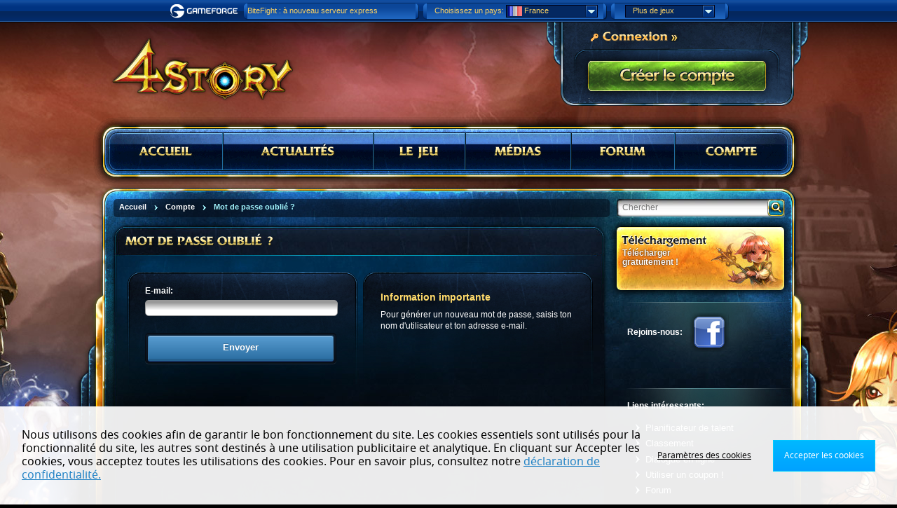

--- FILE ---
content_type: text/html; charset=utf-8
request_url: https://fr.4story.gameforge.com/user/lostpassword
body_size: 17236
content:
<!DOCTYPE html PUBLIC "-//W3C//DTD XHTML 1.0 Strict//EN"
   "http://www.w3.org/TR/xhtml1/DTD/xhtml1-strict.dtd">
<html xmlns="http://www.w3.org/1999/xhtml" xmlns:fb="http://www.facebook.com/2008/fbml">
    <head>
        <script
    type="text/javascript"
    id="pixelzirkus"
    src="https://pixelzirkus.gameforge.com/static/js/pz.js"
    data-cookieconsent="ignore"
    data-default-product="4story"
    data-default-language="fr"
    data-default-server-id="1">
</script>        <script
    type="application/javascript"
    src="https://consent.gameforge.com/cookiebanner.js"
    id="cookiebanner"
    data-blocking-mode="none"
    data-env="live"
    data-project-id="a62fcc7f-9eea-4dc3-9a2c-526e948db9e3"
    data-consent-cookie-domain="gameforge.com"
    data-locale="fr-FR">
</script>        <!-- Google Tag Manager dataLayer -->
<script type="text/javascript" data-cookieconsent="ignore">
    window.dataLayer = window.dataLayer || [];
    dataLayer.push({
        'pageCountry': 'FR',
        'pageLanguage': 'fr',
        'gameName': '4story',
        'pageArea': 'landing page',
        'pagePlacement': 'browser',
        'gfsID': '',
        'KID': '',
        'pageEnvironment': 'live',
        'mhash': '',
        'visitorLoginState': 'false',
    });
</script>

<!-- Google Optimize Hide Snippet (Anti Flicker) -->
<style>.async-hide { opacity: 0 !important}</style>
<script data-cookieconsent="ignore">
    (function(a,s,y,n,c,h,i,d,e){s.className+=' '+y; h.end=i=function(){s.className=s.className.replace(RegExp(' ?'+y),'')}; (a[n]=a[n]||[]).hide=h;setTimeout(function(){i();h.end=null},c);})(window,document.documentElement,'async-hide','dataLayer',2000,{'GTM-THNP3BQ':true});
</script>

<!-- Google Tag Manager -->
<script data-cookieconsent="ignore">
    (function(w,d,s,l,i){w[l]=w[l]||[];w[l].push({'gtm.start': new Date().getTime(),event:'gtm.js'});var f=d.getElementsByTagName(s)[0],j=d.createElement(s),dl=l!='dataLayer'?'&l='+l:'';j.async=true;j.src='https://www.googletagmanager.com/gtm.js?id='+i+dl;f.parentNode.insertBefore(j,f); })(window,document,'script','dataLayer','GTM-THNP3BQ');
</script>        <meta http-equiv="X-UA-Compatible" content="IE=edge,chrome=1" />
        <meta http-equiv="Content-Type" content="text/html;charset=utf-8" />

        <title>Compte | 4Story</title>

        <meta name="Author" content="Gameforge 4D GmbH" />
        <meta name="keywords" content="MMOG,Gameforge,Hero,Game,4Story" />
        <meta name="DC.title" content="4Story - Three Kingsdoms &amp; One Hero" />
        <meta name="DC.publisher" content="Gameforge 4D" />

        <meta name="content-type" content="text/html; charset=utf-8"/>
	<meta name="robots" content="all"/>
	<meta name="title" content="Compte"/>
	<meta name="description" content=""/>
	<meta name="keywords" content=""/>
	<meta name="language" content="fr"/>
        <link rel="alternate" type="application/rss+xml" title="Flux RSS de 4Story" href="https://fr.4story.gameforge.com:443/news/rss" />
        <link rel="shortcut icon" type="image/x-icon" href="/favicon.ico" />

        <link rel="stylesheet" type="text/css" href="//gf1.geo.gfsrv.net/cdn68/1d3e028fae846350689504377298d3.css" media="all"/>
<link rel="stylesheet" type="text/css" href="//gf1.geo.gfsrv.net/cdn07/df457a67c2e20390a1b4161a664a6a.css" media="all"/>
<link rel="stylesheet" type="text/css" href="//gf2.geo.gfsrv.net/cdndd/d34372b64312a7a6c8554ac2c068d5.css" media="all"/>
<link rel="stylesheet" type="text/css" href="//gf2.geo.gfsrv.net/cdnd8/bf6b74bcdfd295d3d0ec248d1af765.css" media="screen"/>
<link rel="stylesheet" type="text/css" href="//gf1.geo.gfsrv.net/cdn67/b2c37acf5efe3871561c31bbaf671a.css" media="screen"/>
<!--[if IE 6]><link rel="stylesheet" type="text/css" href="//gf2.geo.gfsrv.net/cdn71/30b86360bd382c8df28d41bcf5a366.css" media="screen"/><![endif]-->
<!--[if IE 7]><link rel="stylesheet" type="text/css" href="//gf2.geo.gfsrv.net/cdnad/194109a3d593919f7f9545ead99bcc.css" media="screen"/><![endif]-->
<!--[if IE 8]><link rel="stylesheet" type="text/css" href="//gf2.geo.gfsrv.net/cdn4d/8123e39f0e1acbecf07b86754a7048.css" media="screen"/><![endif]-->
        <!--[if IE]>
            <style type="text/css" media="all" />
                .ie_rounded { behavior: url(//gf2.geo.gfsrv.net/cdna2/19e20e2678b66b24b9067a2e228a8d.htc); -pie-poll:false; }
            </style>
        <![endif]-->

        
        <script type="text/javascript" data-cookieconsent="ignore" src="//gf1.geo.gfsrv.net/cdn35/76a6e73c9dccdbbc4a2cf8ff544ad7.js" ></script>
<script type="text/javascript" data-cookieconsent="ignore" src="//gf1.geo.gfsrv.net/cdnf9/98e0c98b2eb60fa20b8ff168d7e117.js" ></script>
<script type="text/javascript" data-cookieconsent="ignore" src="//gf3.geo.gfsrv.net/cdn8b/c36a08c46719377528d962966ce37c.js" ></script>
<!--[if lt IE 9]><script type="text/javascript" data-cookieconsent="ignore" src="//gf3.geo.gfsrv.net/cdne5/0a887f4c3c7b3831386e52fbd347a9.js" ></script><![endif]-->
<script type="text/javascript" data-cookieconsent="ignore" src="//gf1.geo.gfsrv.net/cdn60/4f777b0837d2d7b94c2080575dd890.js" ></script>
<script type="text/javascript" data-cookieconsent="ignore" src="//gf1.geo.gfsrv.net/cdn34/372e2c11c72bb6d3b85388420c5388.js" ></script>
<script type="text/javascript" data-cookieconsent="ignore" src="//gf2.geo.gfsrv.net/cdn45/58baefe235d0039dde576dd4b64bcb.js" ></script>
<script type="text/javascript" data-cookieconsent="ignore" src="//gf2.geo.gfsrv.net/cdnd7/36a776d5568b5d217abf44fb5eacdd.js" ></script>
<script type="text/javascript" data-cookieconsent="ignore" src="//gf1.geo.gfsrv.net/cdn04/d3272ecd61bdb56349e102990e2c70.js" ></script>
<script type="text/javascript" data-cookieconsent="ignore" src="//gf3.geo.gfsrv.net/cdn56/6b5c67dac67cfc0f3a4b028cd5951a.js" ></script>
<script type="text/javascript" data-cookieconsent="ignore" src="//gf1.geo.gfsrv.net/cdn09/78a66946376cadcb7b7fd5d8c2f465.js" ></script>
<script type="text/javascript" data-cookieconsent="ignore" src="//gf1.geo.gfsrv.net/cdn01/71aba225db176384fd8dd2375f253a.js" ></script>
<script type="text/javascript" data-cookieconsent="ignore" src="//gf1.geo.gfsrv.net/cdnc4/dff68594e0fdb05b48aac9a90c0a19.js" ></script>
<script type="text/javascript" data-cookieconsent="ignore" src="//gf1.geo.gfsrv.net/cdn9d/bc70c1816d9855e959eabbd897eec9.js" ></script>
<script type="text/javascript" data-cookieconsent="ignore" src="//gf2.geo.gfsrv.net/cdna2/6f852c42ac399658d6b7750721a817.js" ></script>
<script type="text/javascript" data-cookieconsent="ignore" src="//gf1.geo.gfsrv.net/cdnf1/643f5fbf5f6697de4b409f5a4a3497.js" ></script>

        <!-- set the base_path last so we can (hopefully) avoid CSS errors -->
                <base href="https://fr.4story.gameforge.com:443/" />
        
        <noscript>
            <style type="text/css">
                /* no js - show text hidden for cufon */
                #nav_main a, h1, h2, h3, .cBoxBody ul, #account_handle *, .mediaBox span, .channel, .pageButton { visibility: visible; }
            </style>
        </noscript>
    </head>

    <body class="home" style="background-color: #000000">
        <!-- Google Tag Manager (noscript) -->
<noscript><iframe
    src="https://www.googletagmanager.com/ns.html?id=GTM-THNP3BQ" height="0" width="0"
    style="display:none;visibility:hidden">
</iframe></noscript>        <div id="outerShell" >
            <div id="innerShell">
                <div id="nav_main"><ul class="nav"><li class='first'><a class='' href='http://fr.4story.gameforge.com/main''>ACCUEIL</a></li><li class=''><a class='' href='http://fr.4story.gameforge.com/news/archive''>ACTUALITÉS</a></li><li class=''><a class='' href='http://fr.4story.gameforge.com/game/guide/28''>LE JEU</a><ul><li><a href='http://fr.4story.gameforge.com/game/guide/28'  class=''>Accueil</a></li><li><a href='http://fr.4story.gameforge.com/game/play'  class='navHighlight'>Jouer maintenant !</a></li><li><a href='http://fr.4story.gameforge.com/search'  class='navHighlight'>Banque de données</a></li><li><a href='http://fr.4story.gameforge.com/game/guide/3'  class=''>Fonctionnalités</a></li><li><a href='http://fr.4story.gameforge.com/game/guide/20'  class=''>Bases</a></li><li><a href='http://fr.4story.gameforge.com/game/guide/26'  class=''>Jeu avancé</a></li><li><a href='http://fr.4story.gameforge.com/ranking/browse'  class=''>Classement</a></li><li><a href='http://fr.4story.gameforge.com/skills/planner'  class=''>Planificateur de talent</a></li><li><a href='http://fr.4story.gameforge.com/game/guide/55'  class=''>Règles</a></li></ul></li><li class=''><a class='' href='http://fr.4story.gameforge.com/media/start''>MÉDIAS</a><ul><li><a href='http://fr.4story.gameforge.com/media/browse/screenshots'  class=''>Captures d'écran</a></li><li><a href='http://fr.4story.gameforge.com/media/videos'  class=''>Videos</a></li><li><a href='http://fr.4story.gameforge.com/media/browse/wallpapers'  class=''>Fonds d'écran</a></li><li><a href='http://fr.4story.gameforge.com/media/browse/artwork'  class=''>Artwork</a></li></ul></li><li class=''><a class='' href='https://forum.4story.gameforge.com/forum/' target='_blank''>FORUM</a></li><li class='last'><a class='' href='http://fr.4story.gameforge.com/account/index''>COMPTE</a><ul><li><a href='https://4story.support.gameforge.com/fr' target="_blank" class=''>Assistance</a></li><li><a href='https://billing.gameforge.com/' target="_blank" class=''>Mode de paiement</a></li><li><a href='http://fr.4story.gameforge.com/account/purchase_currency/load'  class=''>Recharger des Pierres de lune</a></li><li><a href='http://fr.4story.gameforge.com/account/purchase_currency/load/'  class=''>Utiliser un coupon</a></li></ul></li></ul>
            <a href='https://fr.4story.gameforge.com:443/' class='homelink country_fr'>
            <span class='hlA'>4Story</span>
            <span class='hlB'>Accueil</span></a></div>
                <div id="content" class="clerasil mainAreaLeft">

                    <div class="contentLeft"></div>
                    <div class="contentRight"></div>

                    <div class="pageregionBefore">
                                            <form action="https://fr.4story.gameforge.com:443/search/find/user" method="get" id="search">
						<div><input type="submit" class="searchButton" value="Chercher" /><input type="text" name="query" value="" class="searchTerm" data-placeholder="Chercher" /></div>
					</form>                                                                        					<div id="nav_path" class="ie_rounded">
                        <ul class="nav">
                                                                            <li><a href="https://fr.4story.gameforge.com:443/"><span>Accueil</span></a></li>
                                                    <li><a href="https://fr.4story.gameforge.com:443/account/index"><span>Compte</span></a></li>
                                                <li class='current'><a href='https://fr.4story.gameforge.com:443/user/lostpassword'><span>Mot de passe oublié ?</span></a></li>                        </ul>
					</div>
                    </div>

                    <div id="content_main">
    <div class="contentBox contentBoxPlain ie_rounded">
        <div class="cBoxTitle ie_rounded"><h1>MOT DE PASSE OUBLIÉ ?</h1></div>
        <div class="cBoxBody ie_rounded">
            <div class="cBoxInner ie_rounded">
<!-- sub-layout: start -->
<div class="login inlineBox">
    <div class="ibInner">
    <form id="lostpwForm" class="validate_inline" action="https://fr.4story.gameforge.com:443/user/lostpassword" method="post" enctype="multipart/form-data" accept-charset="utf-8">
        <fieldset>
            <label for="email">E-mail:</label>
            <input type="text" name="email" id="email" class="ie_rounded required email"  value=""/>

            <div><input type="submit" class="submit" value="Envoyer" /></div>
        </fieldset>
    </form>
    </div>
</div>
    
<div class="login inlineBox ibLastInRow"> 
    <div class="ibInner">
        <h3>Information importante</h3>
        <p>Pour générer un nouveau mot de passe, saisis ton nom d'utilisateur et ton adresse e-mail.</p>
    </div>
</div><!-- sub-layout: end -->
            </div>
        </div>
    </div>
</div>

				<div id="content_related">
					<h2>Précisions</h2>
					<!-- deactivated Kalydo button -->
                                                            <div class="teaserEl">
                        <div class="button buttonDownload ie_rounded">
                            <h3>Téléchargement</h3>
                            <p><a href="https://fr.4story.gameforge.com:443/game/downloadclient">Télécharger
gratuitement !</a></p>
                        </div>
                    </div>
					<div class="teaserEl">
						<div class="teaserBox teaserInLine">
							<h3>Rejoins-nous:</h3>
                            <a href="http://facebook.com/4Story" class="facebook" target="_blank">Facebook</a>
                            						</div>
					</div>
					<div class="teaserEl">
						<div class="teaserBox">
							<h3>Liens intéressants:</h3>
							<ul>
								<li><a href="https://fr.4story.gameforge.com:443/skills/planner">Planificateur de talent</a></li>
								<li><a href="https://fr.4story.gameforge.com:443/ranking/browse">Classement</a></li>
								<li><a href="https://discord.gg/QRerAmW" target="_blank">Dialogue en ligne</a></li>
                                                                                                                                            <li>
                                            <a href="https://fr.4story.gameforge.com:443/account/purchase_currency/load">Utiliser un coupon !</a>
                                        </li>
                                                                                                    <li><a href="https://forum.4story.gameforge.com/forum/"target='_blank'>Forum</a></li>
							</ul>
						</div>
					</div>
                                        <div class="teaserEl">
                        <div class="teaserBox">
                            <iframe width="220" height="124" src="https://www.youtube.com/embed/KzroQJRM1tg" frameborder="0" allowfullscreen></iframe>
                        </div>
                    </div>
				</div>
                </div>

                        <div id="account" class="offline">
    <div class="accSection">
        <a href="https://fr.4story.gameforge.com:443/user/login/noJavascript" class="loginLink">Connexion</a> <br />
        <span class="regLink"><a href="" class="registerLink">Créer le compte</a>.</span>
    </div>
</div>

<div id="login" class="showLogin user">
    <div class="ltNav"> 
        <div class="loginTab ltActive" rel="loginArea"> 
            <a class="ltTitle" href="">Connexion</a> 
            <span class="ltSubline">Déjà membre ?</span> 
        </div> 
        <div class="loginTab regTab" rel="regArea"> 
            <a class="ltTitle" href="">S'inscrire</a> 
            <span class="ltSubline">Pas encore inscrit ?</span> 
        </div> 
    </div> 

    <div class="ltContent" id="loginArea">
                <form action="https://fr.4story.gameforge.com:443/user/login?referrer=user/lostpassword" method="post" class="validate" id="loginForm" enctype="multipart/form-data" accept-charset="utf-8">
            <div class="ltSection"> 
                <input type="hidden" name="action" value="login" /> 
                <label for="username" label-text="E-mail">E-mail:</label> 
                <input type="text" name="username" id="username" class="required" tabindex="1" title="Ton nom d'utilisateur est invalide." maxlength="128" value="" /> 

                <label for="pass" label-text="Mdp">Mdp:</label> 
                <input type="password" name="password" id="pass" class="required" tabindex="2" title="Ton mot de passe est invalide." maxlength="18" autocomplete="off" />

                <p>En me connectant j'accepte les <a href="http://agbserver.gameforge.com/frFR-Terms-4Story.html » target="_blank">CGU</a></p> 
            </div>
            
                        
            <div class="ltSection ltErrors"> 
                <div></div> 
            </div> 
            <div class="ltSection"> 
                <p class="lost_password"><a href="https://fr.4story.gameforge.com:443/user/lostpassword">Mot de passe oublié ?</a></p>

                <input type="submit" class="submit" value="CONNEXION" tabindex="3" /> 
                
                            </div>
        </form>
            </div>				
    <div class="ltContent" id="regArea"> 
        <form action="https://fr.4story.gameforge.com:443/user/register/user/lostpassword" method="post" class="validate" enctype="multipart/form-data" accept-charset="utf-8" id="regForm"> 
            <div class="ltSection"> 
                <p><strong>Inscris-toi facilement et gratuitement.</strong></p>

                <p>Saisis ton adresse e-mail et ton mot de passe.</p>
                <p>Obligations de sécurité : utilise un mot de passe comptant 10 à 18 caractères et comptant au moins une majuscule, une minuscule et un chiffre. Les caractères spéciaux ne sont pas acceptés.</p>
                <br /> 

                <label for="rusername" label-text="Adresse e-mail">Adresse e-mail</label>
                <input type="text" name="rusername" id="rusername" class="required email" title="Cette adresse e-mail est invalide." tabindex="4" maxlength="50" value="" />
                
                <label for="newpass">Nouveau mot de passe:</label>
                <input type="password" name="newpass" id="newpass" class="ie_rounded required" autocomplete="off" />

                <label for="newpass_confirm">Répéter le mot de passe:</label>
                <input type="password" name="newpass_confirm" id="newpass_confirm" class="ie_rounded required" autocomplete="off" />
                
                <p>Nos <a href="http://agbserver.gameforge.com/frFR-Terms-4Story.html » target="_blank">conditions générales d'utilisation</a> et notre <a href="http://agbserver.gameforge.com/frFR-Privacy-4Story.html » target="_blank">déclaration de confidentialité</a> s'appliquent dans le jeu.</p>
                
                                
            </div>
            
                        <div class="ltSection ltErrors"> 
                <div></div>
            </div> 
            <div class="ltSection"> 
                <input type="submit" class="submit" value="S'INSCRIRE" tabindex="5" /> 
                            </div> 
        </form> 
    </div> 
</div>            </div>

            		<div id="footer">
			<div class="footer_inner">

				<h2>Aperçu</h2>

				<div class="footer_left">
					<div>
						<h3>Le jeu</h3>
						<ul>
                        							<li><a href="https://fr.4story.gameforge.com:443/game/guide/28">Accueil</a></li>
                        							<li><a href="https://fr.4story.gameforge.com:443/game/play"><strong>Jouer maintenant !</strong></a></li>
                        							<li><a href="https://fr.4story.gameforge.com:443/search"><strong>Banque de données</strong></a></li>
                        							<li><a href="https://fr.4story.gameforge.com:443/game/guide/3">Fonctionnalités</a></li>
                        							<li><a href="https://fr.4story.gameforge.com:443/game/guide/20">Bases</a></li>
                        							<li><a href="https://fr.4story.gameforge.com:443/game/guide/26">Jeu avancé</a></li>
                        							<li><a href="https://fr.4story.gameforge.com:443/ranking/browse">Classement</a></li>
                        							<li><a href="https://fr.4story.gameforge.com:443/skills/planner">Planificateur de talent</a></li>
                        							<li><a href="https://fr.4story.gameforge.com:443/game/guide/55">Règles</a></li>
                        							<li><a href="https://fr.4story.gameforge.com:443/character/details"></a></li>
                        						</ul>
					</div>
					<div>
						<h3>Actualité</h3>
						<ul>
                            							<li><a href="https://fr.4story.gameforge.com:443/news/display/2954/maintenance">Maintenance</a></li>
                            							<li><a href="https://fr.4story.gameforge.com:443/news/display/2951/happy-hour-160-la-desse-leya-vous-bnit-avec-plu">Happy Hour (+160%) – La déesse Leya&hellip;</a></li>
                            							<li><a href="https://fr.4story.gameforge.com:443/news/display/2953/bndiction-de-leya-vnement-damlioration-400-">Bénédiction de Leya : évènement&hellip;</a></li>
                            							<li><a href="https://fr.4story.gameforge.com:443/news/display/2950/rductions-en-boutique-">Réductions en boutique !</a></li>
                            							<li><a href="https://fr.4story.gameforge.com:443/news/display/2949/nouvelles-offres-en-boutique">Nouvelles offres en boutique</a></li>
                            						</ul>
					</div>
					<div>
						<h3>Mentions légales</h3>
						<ul>
							<li><a href="http://agbserver.gameforge.com/frFR-Terms-4Story.html" target="_blank">Conditions générales</a></li>
							<li><a href="http://agbserver.gameforge.com/frFR-Imprint-4Story.html" target="_blank">Mentions légales</a></li>
							<li><a href="http://agbserver.gameforge.com/frFR-Privacy-4Story.html" target="_blank">Déclaration de confidentialité</a></li>
						</ul>
					</div>
					<div>
						<h3>Réseaux sociaux</h3>
						<ul>
                            							<li><a href="http://facebook.com/4Story" class="facebook" target="_blank">Facebook</a></li>
						</ul>
					</div>
				</div>

				<div class="footer_right">
					<div><a href="https://fr.4story.gameforge.com:443/user/lostpassword#outerShell" class="top">En haut de la page</a></div>
					<div><a href="https://fr.gameforge.com/" target="_blank"><img src="//gf3.geo.gfsrv.net/cdn84/0aadc758a4498e33a8d89b0b0dde00.png" alt="GAMEFORGE4D" /></a></div>
					<div class="legal_logos">
                    	<a href="https://www.pegi.info/" target="_blank">
                                                            <img src="//gf2.geo.gfsrv.net/cdn4e/0a0e60a44157007dbfe365e16eeee0.png" alt="PEGI 12" />
                                                    </a>
                                                    <a href="https://corporate.gameforge.com/lp/safeplay/2134d9294ec02455/" target="_blank">
                                                    <img src="//gf1.geo.gfsrv.net/cdnf2/e33da11dfe7f3e0c511125dbdd95ee.png" alt="GF SafePlay" />
                        </a>
                    	<a href="https://usk.de/" target="_blank">
                        	<img src="//gf1.geo.gfsrv.net/cdn02/8140256b7fb9dc7b4e165da2daee5f.gif" alt="USK ab 12" />
                        </a>
                    </div>
				</div>

				<p class="copyright">
                    © 2008 Zemi Interactive Co., Ltd. Édité par Gameforge 4D GmbH. Tous droits réservés. Les propriétaires respectifs de toutes les marques jouissent des droits qui en résultent.                    <span>4.12.11</span>
                </p>
			</div>
		</div>
            <div id="shade"></div>
        </div>

        
                    <script type="text/javascript" data-cookieconsent="ignore" src="//gf2.geo.gfsrv.net/cdn7e/47005ed153f788718c10e97da829b3.js" ></script>
<script type="text/javascript" data-cookieconsent="ignore" src="//gf1.geo.gfsrv.net/cdnfe/ba7c6b8acb7cd764758668999c790d.js" ></script>
        
        <script type="text/javascript" data-cookieconsent="ignore">
            var cufonFallback = false;
            var contribute = false;
            var max_game_level = 140;
        </script>

        <script type="text/javascript" data-cookieconsent="ignore" src="//gf1.geo.gfsrv.net/cdnca/f9fbe650f1470bfe8537eef9fe51ab.js" ></script>

        <script type="text/javascript" data-cookieconsent="ignore">
            $(document).ready(function(){
                Cufon.now();

                            });
        </script>

        <script type="text/javascript" data-cookieconsent="ignore">
    setPixel({
        "location": "VISIT",
        "replacement_kid": ""
    });
</script>
        
<!-- #MMO:NETBAR# -->
<div id="pagefoldtarget"></div>
<script type="text/javascript" data-cookieconsent="ignore">
    var mmoCSS = ' body {margin:0; padding:0;} div.openX_interstitial div.openX_int_closeButton a { text-indent:-4000px; float:right; height:23px; width:23px; display:block; background:transparent url(//gf2.geo.gfsrv.net/cdn14/7618d1159940178a2e53a8be22710a.png) repeat-x; } #mmonetbar { background:transparent url(//gf2.geo.gfsrv.net/cdn10/2d40928b486ee1ece704628d8c9e20.bg) repeat-x; font:normal 11px Tahoma, Arial, Helvetica, sans-serif; height:32px; left:0; padding:0; position:absolute; text-align:center; top:0; width:100%; z-index:3000; } #mmonetbar #mmoContent { height:32px; margin:0 auto; width:1024px; position: relative; } #mmonetbar .mmosmallbar {width:585px !important;} #mmonetbar .mmosmallbar div.mmoBoxMiddle { width: 290px; } #mmonetbar .mmonewsout {width:800px !important;} #mmonetbar .mmouseronlineout {width:768px !important;} #mmonetbar .mmolangout {width:380px !important;} #mmonetbar .mmolangout .mmoGame { width: 265px; } #mmonetbar #mmoContent.mmoingame { width: 533px; } #mmonetbar #mmoContent.mmoingame .mmoGame { width: auto; } #mmonetbar a, #mmoNetbarSubmenu a { color:#666; font:normal 11px Tahoma, Arial, Helvetica, sans-serif; outline: none; text-decoration:none; white-space:nowrap; } #mmonetbar select { background-color:#042861 !important; border:1px solid #00011a !important; color:#fcd263 !important; font:normal 11px Verdana, Arial, Helvetica, sans-serif; height:18px; margin-top:3px; width:100px; } #mmonetbar .mmoGames select {width:80px;} #mmonetbar option { background-color:#042861 !important; color:#fcd263 !important; } #mmonetbar option:hover { background-color:#00011a !important; } #mmonetbar select#mmoCountry {width:120px;} #mmonetbar .mmoSelectbox { background-color:#042861; float:left; margin:3px 0 0 3px; position:relative; } * html #mmonetbar .mmoSelectbox {position:static;} *+html #mmonetbar .mmoSelectbox {position:static;} #mmonetbar #mmoOneGame {cursor:default; height:14px; margin-top:3px; padding-left:5px; width:80px;} #mmonetbar .label {float:left; font-weight:bold; margin-right:4px; overflow:hidden !important;} #mmonetbar #mmoUsers .label {font-size:10px;} #mmonetbar .mmoBoxLeft, #mmonetbar .mmoBoxRight { background:transparent url(//gf2.geo.gfsrv.net/cdna1/24c9a6c60ffe7e0a60cc6ed55bdf6f.sprites) no-repeat -109px -4px; float:left; width:5px; height:24px; } #mmonetbar .mmoBoxRight {background-position:-126px -4px;} #mmonetbar .mmoBoxMiddle { background:transparent url(//gf2.geo.gfsrv.net/cdn10/2d40928b486ee1ece704628d8c9e20.bg) repeat-x 0 -36px; color:#fcd263 !important; float:left; height:24px; line-height:22px; text-align:left; white-space:nowrap; position: relative; z-index: 10000; } #mmonetbar #mmoGames, #mmonetbar #mmoLangs {margin:0px 4px 0 0;} #mmonetbar #mmoNews, #mmonetbar #mmoUsers, #mmonetbar #mmoGame, #mmonetbar .nojsGame {margin:4px 4px 0 0;} #mmonetbar #mmoLogo { background:transparent url(//gf2.geo.gfsrv.net/cdna1/24c9a6c60ffe7e0a60cc6ed55bdf6f.sprites) no-repeat top left; float:left; display:block; height:32px; width:108px; text-indent: -9999px; position: relative; z-index: 1 } #mmonetbar #mmoNews {float:left; width:252px;} #mmonetbar #mmoNews #mmoNewsContent {text-align:left; width:200px;} #mmonetbar #mmoNews #mmoNewsticker {overflow:hidden; width:240px;} #mmonetbar #mmoNews #mmoNewsticker ul { margin: 0; padding: 0; list-style: none; } #mmonetbar #mmoNews #mmoNewsticker ul li { font:normal 11px/22px Tahoma, Arial, Helvetica, sans-serif !important; color:#fcd263 !important; padding: 0; margin: 0; background: none; display: none; } #mmonetbar #mmoNews #mmoNewsticker ul li.mmoTickShow { display: block; } #mmonetbar #mmoNews #mmoNewsticker ul li a img {border:0;} #mmonetbar #mmoNews #mmoNewsticker ul li a {color:#fcd263 !important;display:block;height:24px;line-height:23px;} #mmonetbar #mmoNews #mmoNewsticker ul li a:hover {text-decoration:underline;} #mmonetbar #mmoUsers {float:left; width:178px;} #mmonetbar #mmoUsers .mmoBoxLeft {width:17px;} #mmonetbar #mmoUsers .mmoBoxMiddle {padding-left:3px; width:150px;} #mmonetbar .mmoGame {display:none; float:left; width:432px;} #mmonetbar .mmoGame #mmoGames {float:left; width:206px;} #mmonetbar .mmoGame #mmoLangs {float:left; margin:0; width:252px;} #mmonetbar .mmoGame label { color:#fcd263 !important; float:left; font-weight:400 !important; line-height:22px; margin:0px; text-align:right !important; width:110px; font-size: 11px !important; } #mmonetbar .nojsGame {display:block; width:470px;} #mmonetbar .nojsGame .mmoBoxMiddle {width:450px;} #mmonetbar .nojsGame .mmoSelectbox {margin:0px 0 0 3px;} *+html #mmonetbar .nojsGame .mmoSelectbox {margin:2px 0 0 3px;} * html #mmonetbar .nojsGame .mmoSelectbox {margin:2px 0 0 3px;} #mmonetbar .nojsGame .mmoGameBtn { background:transparent url(//gf2.geo.gfsrv.net/cdna1/24c9a6c60ffe7e0a60cc6ed55bdf6f.sprites) no-repeat -162px -7px; border:none; cursor:pointer; float:left; height:18px; margin:3px 0 0 7px; padding:0; width:18px; } #mmonetbar .mmoSelectArea { border:1px solid #00011a; color:#fcd263 !important; display:block !important; float:none; font-weight:400 !important; font-size:11px; height:16px; line-height:13px; -moz-box-sizing: content-box; overflow:hidden !important; width:90px; } #mmonetbar #mmoLangSelect .mmoSelectArea {width:129px;} #mmonetbar #mmoLangSelect .mmoOptionsDivVisible {min-width:129px;} #mmonetbar .mmoSelectArea .mmoSelectButton { background: url(//gf2.geo.gfsrv.net/cdna1/24c9a6c60ffe7e0a60cc6ed55bdf6f.sprites) no-repeat -141px -8px; float:right; width:17px; height:16px; } #mmonetbar .mmoSelectText {cursor:pointer; float:left; overflow:hidden; padding:1px 2px; width:68px;} #mmonetbar #mmoLangSelect .mmoSelectText {width:107px;} #mmonetbar #mmoOneLang {cursor:default; height:14px;} #mmonetbar div.mmoOneLang { background: none; } #mmonetbar div.mmoOneLang #mmoOneLang { border: none; padding: 2px 3px; } #mmonetbar .mmoOptionsDivInvisible, #mmonetbar .mmoOptionsDivVisible { background-color: #042861 !important; border: 1px solid #00011a; position: absolute; min-width:90px; z-index: 3100; } * html #mmonetbar .mmoOptionsDivVisible .highlight {background-color:#00011a !important} #mmonetbar .mmoOptionsDivInvisible {display: none;} #mmonetbar .mmoOptionsDivVisible ul { border:0; font:normal 11px Tahoma, Arial, Helvetica, sans-serif; list-style: none; margin:0; padding:2px; overflow:auto; overflow-x:hidden; } #mmonetbar #mmoLangs .mmoOptionsDivVisible ul {min-width:125px;} #mmonetbar .mmoOptionsDivVisible ul li { background-color: #042861; height:14px; padding:2px 0; } #mmonetbar .mmoOptionsDivVisible a { color: #fcd263 !important; display: block; font-weight:400 !important; height:16px !important; min-width:80px; text-decoration: none; white-space:nowrap; width:100%; } #mmonetbar #mmoContent .mmoLangList a {min-width:102px;} #mmonetbar .mmoOptionsDivVisible li:hover {background-color: #00011a;} #mmonetbar .mmoOptionsDivVisible li a:hover {color: #fcd263 !important;} #mmonetbar .mmoOptionsDivVisible li.mmoActive {background-color: #00011a !important;} #mmonetbar .mmoOptionsDivVisible li.mmoActive a {color: #fcd263 !important;} #mmonetbar .mmoOptionsDivVisible ul.mmoListHeight {height:240px} #mmonetbar .mmoOptionsDivVisible ul.mmoLangList.mmoListHeight li {padding-right:15px !important; width:100%;} #mmonetbar #mmoGameSelect ul.mmoListHeight a {min-width:85px;} #mmonetbar #mmoLangSelect ul.mmoListHeight a {min-width:105px;} #mmonetbar #mmoFocus {position:absolute;left:-2000px;top:-2000px;} #mmonetbar #mmoLangs .mmoSelectText span, #mmonetbar #mmoLangs .mmoflag { background: transparent url(//gf3.geo.gfsrv.net/cdn28/71fe874d78b03e38e06a3b471f6224.png) no-repeat; height:14px !important; padding-left:23px; } .mmo_AE {background-position:left 0px !important} .mmo_AR {background-position:left -14px !important} .mmo_BE {background-position:left -28px !important} .mmo_BG {background-position:left -42px !important} .mmo_BR {background-position:left -56px !important} .mmo_BY {background-position:left -70px !important} .mmo_CA {background-position:left -84px !important} .mmo_CH {background-position:left -98px !important} .mmo_CL {background-position:left -112px !important} .mmo_CN {background-position:left -126px !important} .mmo_CO {background-position:left -140px !important} .mmo_CZ {background-position:left -154px !important} .mmo_DE {background-position:left -168px !important} .mmo_DK {background-position:left -182px !important} .mmo_EE {background-position:left -196px !important} .mmo_EG {background-position:left -210px !important} .mmo_EN {background-position:left -224px !important} .mmo_ES {background-position:left -238px !important} .mmo_EU {background-position:left -252px !important} .mmo_FI {background-position:left -266px !important} .mmo_FR {background-position:left -280px !important} .mmo_GR {background-position:left -294px !important} .mmo_HK {background-position:left -308px !important} .mmo_HR {background-position:left -322px !important} .mmo_HU {background-position:left -336px !important} .mmo_ID {background-position:left -350px !important} .mmo_IL {background-position:left -364px !important} .mmo_IN {background-position:left -378px !important} .mmo_INTL {background-position:left -392px !important} .mmo_IR {background-position:left -406px !important} .mmo_IT {background-position:left -420px !important} .mmo_JP {background-position:left -434px !important} .mmo_KE {background-position:left -448px !important} .mmo_KR {background-position:left -462px !important} .mmo_LT {background-position:left -476px !important} .mmo_LV {background-position:left -490px !important} .mmo_ME {background-position:left -504px !important} .mmo_MK {background-position:left -518px !important} .mmo_MX {background-position:left -532px !important} .mmo_NL {background-position:left -546px !important} .mmo_NO {background-position:left -560px !important} .mmo_PE {background-position:left -574px !important} .mmo_PH {background-position:left -588px !important} .mmo_PK {background-position:left -602px !important} .mmo_PL {background-position:left -616px !important} .mmo_PT {background-position:left -630px !important} .mmo_RO {background-position:left -644px !important} .mmo_RS {background-position:left -658px !important} .mmo_RU {background-position:left -672px !important} .mmo_SE {background-position:left -686px !important} .mmo_SI {background-position:left -700px !important} .mmo_SK {background-position:left -714px !important} .mmo_TH {background-position:left -728px !important} .mmo_TR {background-position:left -742px !important} .mmo_TW {background-position:left -756px !important} .mmo_UA {background-position:left -770px !important} .mmo_UK {background-position:left -784px !important} .mmo_US {background-position:left -798px !important} .mmo_VE {background-position:left -812px !important} .mmo_VN {background-position:left -826px !important} .mmo_YU {background-position:left -840px !important} .mmo_ZA {background-position:left -854px !important} .mmo_WW {background-position:left -392px !important} .mmo_AU {background-position:left -868px !important} div#mmonetbar a:active { top: 0; } div#mmoGamesOverviewPanel { width: 582px; position: absolute; top: 0; right: 0; font: 12px Arial, sans-serif; } div#mmoGamesOverviewPanel h4, div#mmoGamesOverviewPanel h5 { margin: 0; font-size: 12px; font-weight: bold; text-align: left; } div#mmoGamesOverviewPanel a { text-decoration: none; } div#mmoGamesOverviewPanel a img { border: none; } div#mmoGamesOverviewToggle { width: 168px; padding: 4px 0 4px 414px; } div#mmoGamesOverviewToggle h4 { height: 18px; position: relative; background: url(//gf2.geo.gfsrv.net/cdn10/2d40928b486ee1ece704628d8c9e20.bg) repeat-x 0 -36px; top: 0px; padding: 3px 20px; -moz-box-sizing: content-box; } div#mmoGamesOverviewToggle h4 a { display: block; width: 116px; height: 16px; line-height: 14px; text-align: left; font-weight: normal; outline: none; color: #fcd263 !important; font-size: 11px !important; position: relative; border: 1px solid #00011a; padding: 0 0 0 10px; background: #042861; -moz-box-sizing: content-box; } div#mmoGamesOverviewToggle h4 a.gameCountZero { cursor: default; text-align: center; padding: 0; width: 126px; } div#mmoGamesOverviewToggle h4 a span.mmoNbPseudoSelect_icon { display: block; position: absolute; top: 0; right: 0; width: 17px; height: 16px; background: url(//gf2.geo.gfsrv.net/cdna1/24c9a6c60ffe7e0a60cc6ed55bdf6f.sprites) no-repeat -141px -8px; } span.iconTriangle { display: block; position: absolute; top: 5px; right: 10px; width: 0px; border: 5px solid transparent; border-bottom-color: #fcd263; } div#mmoGamesOverviewToggle h4 a.toggleHidden { } div#mmoGamesOverviewToggle h4 a.toggleHidden span.iconTriangle { top: 10px; border: 5px solid transparent; border-top-color: #fcd263; } div#mmoGamesOverviewToggle h4 span.mmoNbBoxEdge { display: block; width: 5px; height: 24px; background: url(//gf2.geo.gfsrv.net/cdna1/24c9a6c60ffe7e0a60cc6ed55bdf6f.sprites) no-repeat -109px -4px; position: absolute; top: 0; } div#mmoGamesOverviewToggle h4 span.mmoNbBoxEdge_left { left: 0; } div#mmoGamesOverviewToggle h4 span.mmoNbBoxEdge_right { right: 0; background-position: -126px -4px; } div#mmoGamesOverviewLists { clear: both; background: #042861; width: 580px; border: 1px solid #00011a; float: left; position: relative; top: 0px; -moz-box-sizing: content-box; } div#mmoGamesOverviewLists h5 { clear: both; width: 544px; margin: 0; padding: 0 18px; height: 27px; line-height: 27px; color: #fcd263; border-bottom: 1px solid #00011a; background: url(//gf2.geo.gfsrv.net/cdn10/2d40928b486ee1ece704628d8c9e20.bg) repeat-x 0 -3px; font-family: inherit; -moz-box-sizing: content-box; } div#mmoGamesOverviewLists h5 a { color: #fcd263; font-weight: bold; line-height: 27px; } #mmoGamesOverviewLists #mmoGamesOverview_featured li { width: auto; } #mmoGamesOverviewLists #mmoGamesOverview_featured span.gameImgTarget { display: block; width: 560px; height: 180px; margin: 0; } #mmoGamesOverviewLists #mmoGamesOverview_featured span.gameName { display: none; } #mmoGamesOverview_featured img { display: block; } div#mmoGamesOverviewLists ul { margin: 0; padding: 5px 5px; list-style: none; width: 570px; float: left; text-align: left; -moz-box-sizing: content-box; } div#mmoGamesOverviewLists ul li { margin: 0; padding: 0; list-style: none; width: 190px; float: left; background: none; } div#mmoGamesOverviewLists ul li a, #mmoNetbarSubmenu .submenu_item a { display: block; padding: 5px; font-weight: bold; line-height: 1; color: #fcd263 !important; font-size: 11px !important; } div#mmoGamesOverviewLists ul li a:focus, div#mmoGamesOverviewLists ul li a:hover, #mmoNetbarSubmenu .submenu_item a:focus, #mmoNetbarSubmenu .submenu_item a:hover { background-color: #00011a; } div#mmoGamesOverviewLists ul li a span.gameImgTarget { display: block; width: 180px; height: 90px; background: none; margin: 0 0 4px 0; } div#mmoGamesOverviewLists ul li a span img { display: block; } #mmoNetbarSubmenu .submenu { background-color: #042861; display: none; position: absolute; z-index: 11111; } div#mmoGamesOverviewLists div#mmoGamesOverviewCountry { width: 20px; height: 14px; position: absolute; top: 6px; right: 12px; background-image: url(//gf3.geo.gfsrv.net/cdn28/71fe874d78b03e38e06a3b471f6224.png); background-repeat: no-repeat; } #mmonetbar div.nojsGame { width: 432px !important; } #mmonetbar div.nojsGame div.mmoBoxMiddle { width: 422px; } #mmonetbar div.nojsGame label { width: 105px; } #pagefoldtarget .nbPF { position: absolute; top: 0; z-index: 999999; text-indent: -9999px; width: 125px; height: 120px; } #pagefoldtarget .nbPFLeft { left: 0px; } #pagefoldtarget .nbPF.nbPFRight { right: 0px; background-position: right 0px } #pagefoldtarget .nbPFDark.nbPFRight { background-image: url(//gf2.geo.gfsrv.net/cdn75/98954a5b65ea8ac2b5472017426515.png); _background-image: url(//gf1.geo.gfsrv.net/cdn9d/ca3b68a0f2fc9b5fd4f4e9acc1aa9f.gif); } #pagefoldtarget .nbPFDark.nbPFLeft { background-image: url(//gf2.geo.gfsrv.net/cdndd/f3329ffdb5f66db6930cd98f547da7.png); _background-image: url(//gf1.geo.gfsrv.net/cdn37/470d765043864d857eb6ffdc30bc4d.gif); } #pagefoldtarget .nbPFLight.nbPFRight { background-image: url(//gf1.geo.gfsrv.net/cdn34/8ae6ba8194f659bc3784e01b457749.png); _background-image: url(//gf2.geo.gfsrv.net/cdn46/2634bb44de90d88b10e3fe8cf940ff.gif); } #pagefoldtarget .nbPFLight.nbPFLeft { background: url(//gf1.geo.gfsrv.net/cdn38/d4718fc349f75778ee051b4cc76824.png) no-repeat; _background-image: url(//gf1.geo.gfsrv.net/cdn01/3dc42ed780058a74a17220804afda1.gif); } #pagefoldtarget .nbPF a{ text-indent: -9999px; display: block; width: 110px; height: 95px; } #pagefoldtarget .nbPF.nbPFRight a{ float:right; } #pagefoldtarget .nbPF.nbPFHover a{ width:358px; height: 320px; } #pagefoldtarget .nbPF.nbPFHover { background-position: left -129px !important; width:400px; height: 400px; } #pagefoldtarget .nbPF.nbPFRight.nbPFHover { background-position: right -129px !important; } ';
    var mmostyle = document.createElement('style');
    if (navigator.appName == "Microsoft Internet Explorer") {
        mmostyle.setAttribute("type", "text/css");
        mmostyle.styleSheet.cssText = mmoCSS;
    } else {
        var mmostyleTxt = document.createTextNode(mmoCSS);
        mmostyle.type = 'text/css';
        mmostyle.appendChild(mmostyleTxt);
    }
    document.getElementsByTagName('head')[0].appendChild(mmostyle);
</script>

<noscript>
    <style type="text/css">

         body {margin:0; padding:0;} #mmonetbar { background:transparent url(//gf2.geo.gfsrv.net/cdn10/2d40928b486ee1ece704628d8c9e20.bg) repeat-x; font:normal 11px Tahoma, Arial, Helvetica, sans-serif; height:32px; left:0; padding:0; position:absolute; text-align:center; top:0; width:100%; z-index:3000; } #mmonetbar #mmoContent { height:32px; margin:0 auto; width:1024px; position: relative; } #mmonetbar #mmoLogo { background:transparent url(//gf2.geo.gfsrv.net/cdna1/24c9a6c60ffe7e0a60cc6ed55bdf6f.sprites) no-repeat top left; float:left; display:block; height:32px; width:108px; text-indent: -9999px; } #mmonetbar #mmoNews, #mmonetbar #mmoGame, #mmonetbar #mmoFocus, #pagefoldtarget { display:none !important; } 
    </style>
</noscript>

<div id="mmoNetbarSubmenu"><div id='submenu_LittleGames' class='submenu' onmouseenter='mmoHoverMenu("LittleGames")' onmouseleave='mmoLeaveMenu("LittleGames")'><div class='submenu_item'><a href='https://gameforge.com/fr-FR/littlegames/jeux-io/' target='_blank'>Jeu .io</a></div><div class='submenu_item'><a href='https://gameforge.com/fr-FR/littlegames/jeux-de-mahjong/' target='_blank'>Jeu Mahjong</a></div><div class='submenu_item'><a href='https://gameforge.com/fr-FR/littlegames/jeux-de-auto/' target='_blank'>Jeu Voiture</a></div><div class='submenu_item'><a href='https://gameforge.com/fr-FR/littlegames/jeux-de-filles/' target='_blank'>Jeu Fille</a></div><div class='submenu_item'><a href='https://gameforge.com/fr-FR/littlegames/jeux-de-moto/' target='_blank'>Jeu Moto</a></div><div class='submenu_item'><a href='https://gameforge.com/fr-FR/littlegames/jeux-de-bubble-shooter/' target='_blank'>Jeu Bubble</a></div><div class='submenu_item'><a href='https://gameforge.com/fr-FR/littlegames/jeux-de-multijoueur/' target='_blank'>Jeu Multijoueur</a></div><div class='submenu_item'><a href='https://gameforge.com/fr-FR/littlegames/jeux-de-arcade/' target='_blank'>Jeu Arcade</a></div><div class='submenu_item'><a href='https://gameforge.com/fr-FR/littlegames/jeux-de-football/' target='_blank'>Jeu Foot</a></div><div class='submenu_item'><a href='https://gameforge.com/fr-FR/littlegames/jeux-de-action/' target='_blank'>Jeu Action</a></div></div></div>
<script type="text/javascript" data-cookieconsent="ignore">
    var mmoTilehovered = false;
    var mmoMenuHovered = false;

    function mmoHoverTile(game) {
        mmoTilehovered = true;
        mmoShowSubmenu(game);
    }

    function mmoLeaveTile(game) {
        mmoTilehovered = false;
        mmoHideSubmenu(game);
    }

    function mmoHoverMenu(game) {
        mmoMenuHovered = true;
        mmoShowSubmenu(game);
    }

    function mmoLeaveMenu(game) {
        mmoMenuHovered = false;
        mmoHideSubmenu(game);
    }

    function mmoShowSubmenu(game) {
        let submenu = document.getElementById('submenu_' + game);
        if (submenu !== null) {
            let rect = document.getElementById('mmoTile_' + game).getBoundingClientRect();
            let left = rect.left + 120;
            let bottom = window.innerHeight - window.scrollY - rect.bottom + 30;
            let newStyle = {
                'display': 'block',
                'left': left + 'px',
                'bottom': bottom + 'px'
            };
            Object.assign(submenu.style, newStyle);
        }
    }

    function mmoHideSubmenu(game) {
        if (!mmoTilehovered && !mmoMenuHovered) {
            let submenu = document.getElementById('submenu_' + game);
            if (submenu !== null) {
                submenu.style.display = 'none';
            }
        }
    }
</script>

<div id="mmonetbar" class="mmo4story">
    <script type="text/javascript" data-cookieconsent="ignore">
function mmoEl(name){if(document.getElementById){return document.getElementById(name);}else if(document.all){return document.all[name];}else if(document.layers){return document.layers[name];}
return false;}
function mmoJump(el){window.location.href=el.options[el.selectedIndex].value;}
var mmo_tickDly=3000;var mmo_tickFadeDly=50;var mmo_tickFadeTicks=10;var mmoTickEl=null;var mmoTickItems=null;var mmoTickIdx=0;var mmoTickState=0;var mmoTickFade=1;var mmoTickHalt=false;function mmoTicker(){var f=0;try{mmoTickEl=mmoEl('mmoNewsticker');if(mmoTickEl){mmoTickItems=mmoTickEl.getElementsByTagName("li");if(mmoTickItems){f=1;}}}catch(e){f=0;}
if(!f){setTimeout(mmoTicker,10);return;}
setTimeout(mmoTicknext,0);}
function mmoTicknext(){if(mmoTickHalt){mmoTickAlphaFor(mmoTickEl,100);setTimeout(mmoTicknext,500);return;}
if(mmoTickState===0){mmoTickFade=mmoTickFade-1;mmoTickAlpha();if(mmoTickFade<=0){mmoTickState=1;setTimeout(mmoTicknext,0);return;}
setTimeout(mmoTicknext,mmo_tickFadeDly);return;}
if(mmoTickState===1){mmoTickItems[mmoTickIdx].className="";mmoTickIdx++;if(mmoTickIdx>=mmoTickItems.length)mmoTickIdx=0;mmoTickItems[mmoTickIdx].className="mmoTickShow";setTimeout(mmoTicknext,mmo_tickFadeDly);mmoTickState=2;return;}
if(mmoTickState===2){mmoTickFade=mmoTickFade+1;mmoTickAlpha();if(mmoTickFade>=mmo_tickFadeTicks){if(mmoTickItems.length<2)return;mmoTickState=0;setTimeout(mmoTicknext,mmo_tickDly);return;}
setTimeout(mmoTicknext,mmo_tickFadeDly);return;}}
function mmoTickAlpha(){var a=(100/mmo_tickFadeTicks)*mmoTickFade;mmoTickAlphaFor(mmoTickEl,a);}
function mmoTickAlphaFor(el,a){el.style.filter='Alpha(opacity='+a+')';el.style.opacity=a/100;el.style.MozOpacity=a/100;el.style.KhtmlOpacity=a/100;}
var mmoActive_select=null;function mmoInitSelect(){if(!document.getElementById)return false;document.getElementById('mmonetbar').style.display='block';document.getElementById('mmoGame').style.display='block';document.getElementById('mmoFocus').onkeyup=function(e){mmo_selid=mmoActive_select.id.replace('mmoOptionsDiv','');if(!e){e=window.event;}
if(e.keyCode)var thecode=e.keyCode;else if(e.which)var thecode=e.which;mmoSelectMe(mmo_selid,thecode);}}
function mmoSelectMe(selid,thecode){var mmolist=document.getElementById('mmoList'+selid);var mmoitems=mmolist.getElementsByTagName('li');switch(thecode){case 13:mmoShowOptions(selid);window.location=mmoActive_select.url;break;case 38:mmoActive_select.activeit.className='';var minus=((mmoActive_select.activeid-1)<=0)?'0':(mmoActive_select.activeid-1);mmoActive_select=mmoSetActive(selid,minus);break;case 40:mmoActive_select.activeit.className='';var plus=((mmoActive_select.activeid+1)>=mmoitems.length)?(mmoitems.length-1):(mmoActive_select.activeid+1);mmoActive_select=mmoSetActive(selid,plus);break;default:thecode=String.fromCharCode(thecode);var found=false;for(var i=0;i<mmoitems.length;i++){var _a=mmoitems[i].getElementsByTagName('a');if(navigator.appName.indexOf("Explorer")>-1){}else{txtContent=_a[0].textContent;}
if(!found&&(thecode.toLowerCase()===txtContent.charAt(0).toLowerCase())){mmoActive_select.activeit.className='';mmoActive_select=mmoSetActive(selid,i);found=true;}}
break;}}
function mmoSetActive(selid,itemid){mmoActive_select=null;var mmolist=document.getElementById('mmoList'+selid);var mmoitems=mmolist.getElementsByTagName('li');mmoActive_select=document.getElementById('mmoOptionsDiv'+selid);mmoActive_select.selid=selid;if(itemid!==undefined){var _a=mmoitems[itemid].getElementsByTagName('a');var textVar=document.getElementById("mmoMySelectText"+selid);textVar.innerHTML=_a[0].innerHTML;if(selid===1)textVar.className=_a[0].className;mmoitems[itemid].className='mmoActive';}
for(var i=0;i<mmoitems.length;i++){if(mmoitems[i].className==='mmoActive'){mmoActive_select.activeit=mmoitems[i];mmoActive_select.activeid=i;mmoActive_select.url=(mmoitems[i].getElementsByTagName('a'))?mmoitems[i].getElementsByTagName('a')[0].href:null;}}
return mmoActive_select;}
function mmoShowOptions(g){var _elem=document.getElementById("mmoOptionsDiv"+g);if((mmoActive_select)&&(mmoActive_select!==_elem)){mmoActive_select.className="mmoOptionsDivInvisible";document.getElementById('mmonetbar').focus();}
if(_elem.className==="mmoOptionsDivInvisible"){document.getElementById('mmoFocus').focus();mmoActive_select=mmoSetActive(g);if(document.documentElement){document.documentElement.onclick=mmoHideOptions;}else{window.onclick=mmoHideOptions;}
_elem.className="mmoOptionsDivVisible";}else if(_elem.className==="mmoOptionsDivVisible"){_elem.className="mmoOptionsDivInvisible";document.getElementById('mmonetbar').focus();}}
function mmoHideOptions(e){if(mmoActive_select){if(!e)e=window.event;var _target=(e.target||e.srcElement);if((_target.id.indexOf('mmoOptionsDiv')!==-1))return false;if(mmoisElementBefore(_target,'mmoSelectArea')===0&&(mmoisElementBefore(_target,'mmoOptionsDiv')===0)){mmoActive_select.className="mmoOptionsDivInvisible";mmoActive_select=null;}}else{if(document.documentElement)document.documentElement.onclick=function(){};else window.onclick=null;}}
function mmoisElementBefore(_el,_class){var _parent=_el;do _parent=_parent.parentNode;while(_parent&&(_parent.className!=null)&&(_parent.className.indexOf(_class)===-1))
return(_parent.className&&(_parent.className.indexOf(_class)!==-1))?1:0;}
var ua=navigator.userAgent.toLowerCase();var ie6browser=(ua.indexOf("msie 6")>-1)&&(ua.indexOf("opera")<0);function highlight(el,mod){if(ie6browser){if(mod===1&&!el.className.match(/highlight/))el.className=el.className+' highlight';else if(mod===0)el.className=el.className.replace(/highlight/g,'');}}
var mmoToggleDisplay={init:function(wrapperId){var wrapper=document.getElementById(wrapperId);if(!wrapper)return;var headline=wrapper.getElementsByTagName("h4")[0],link=headline.getElementsByTagName("a")[0];if(link.className.indexOf("gameCountZero")!==-1)return false;var panel=document.getElementById(link.hash.substr(1));mmoToggleDisplay.hidePanel(panel,link);link.onclick=function(e){mmoToggleDisplay.loadImages();mmoToggleDisplay.toggle(this,panel);return false;};mmoToggleDisplay.outerClick(wrapper,link,panel);var timeoutID=null,delay=5000;wrapper.onmouseout=function(e){if(!e){e=window.event;}
var reltg=e.relatedTarget?e.relatedTarget:e.toElement;if(reltg===wrapper||mmoToggleDisplay.isChildOf(reltg,wrapper)){return;}
timeoutID=setTimeout(function(){mmoToggleDisplay.hidePanel(panel,link);},delay);};wrapper.onmouseover=function(e){if(timeoutID){clearTimeout(timeoutID);}};},isChildOf:function(child,parent){while(child&&child!==parent){child=child.parentNode;}
return child===parent;},hidePanel:function(panel,link){panel.style.display="none";link.className="toggleHidden";},toggle:function(link,panel){panel.style.display=panel.style.display==="none"?"block":"none";link.className=link.className==="toggleHidden"?"":"toggleHidden";},outerClick:function(wrapper,link,panel){document.body.onclick=function(e){if(!e){e=window.event}
if(!(mmoToggleDisplay.isChildOf((e.target||e.srcElement),wrapper))&&panel.style.display!=="none"){mmoToggleDisplay.toggle(link,panel);}}},loadImages:function(){var script=document.createElement("script");script.type="text/javascript";var jsonGameData_browser='{"ogame":"\/\/gf2.geo.gfsrv.net\/cdnab\/95b62053872d17e8041693d0272e63.jpg","gladiatus":"\/\/gf3.geo.gfsrv.net\/cdnbb\/d085978b65d61721efa60ad406bf74.jpg","bitefight":"\/\/gf1.geo.gfsrv.net\/cdn3f\/d53efd82d430eaa71b708336af9624.png","battleknight":"\/\/gf3.geo.gfsrv.net\/cdn88\/1078f8c8b702f6c00bd80540a15de4.png","legend":"\/\/gf1.geo.gfsrv.net\/cdn6b\/31521d05ea6178577f99be0cf2a227.jpg","ikariam":"\/\/gf1.geo.gfsrv.net\/cdn97\/5eb97ec17c9bf00ee949a25477c60f.jpg","kingsage":"\/\/gf1.geo.gfsrv.net\/cdncd\/48d4d41c64ce8cd6d180828935ef80.png","LittleGames":"\/\/gf1.geo.gfsrv.net\/cdn38\/66b5d81c98a38def3fab97a3e3e6bd.jpg","GMag":"\/\/gf1.geo.gfsrv.net\/cdnf0\/88646a3b18e92d232bad5b8391cec7.jpg"}',jsonGameData_client='{"metin2":"\/\/gf1.geo.gfsrv.net\/cdn31\/42e645397ef450be0886499f765855.jpg","aionclassic":"\/\/gf1.geo.gfsrv.net\/cdnf7\/b7c61c7f69e94f140a2974f5b6c3f5.jpg","underarock":"\/\/gf2.geo.gfsrv.net\/cdn44\/8095267d67ff3d00b2c73f683cf062.jpg","hiddenkitten":"\/\/gf2.geo.gfsrv.net\/cdn74\/38f9c661d019fba68f09538ea7bd55.jpg","tinythor":"\/\/gf3.geo.gfsrv.net\/cdne0\/8bfcba9516e86833ac9707136a8d6f.jpg","cubio":"\/\/gf1.geo.gfsrv.net\/cdn01\/28283bdc6d43ce25ef518787276cf2.jpg","aion":"\/\/gf1.geo.gfsrv.net\/cdn07\/a155657608cd0cdff7417c8d18aac1.jpg","elsword":"\/\/gf3.geo.gfsrv.net\/cdn28\/f1d511fc6386d1242f9928eac92079.jpg","runesofmagic":"\/\/gf1.geo.gfsrv.net\/cdn69\/35877003ccc87e5e1c9d1c31e3f8ae.jpg"}',jsonGameData_featured='{"nostale":"\/\/gf3.geo.gfsrv.net\/cdne5\/ae2328679d1844800a61a02f5a812f.teaser"}';script.text='';script.text+=' mmoToggleDisplay.callback('+jsonGameData_featured+', "featured");';script.text+=' mmoToggleDisplay.callback('+jsonGameData_client+', "client");';script.text+='mmoToggleDisplay.callback('+jsonGameData_browser+', "browser");';document.getElementsByTagName("head")[0].appendChild(script);mmoToggleDisplay.loadImages=function(){};},callback:function(data,gamesCat){for(var gameName in data){var gameSpan=document.getElementById("gameImgTarget_"+gameName);if(!gameSpan){return false;}
var gameImg=document.createElement("img");gameImg.src=""+data[gameName];gameImg.alt="";gameSpan.appendChild(gameImg);}}};    </script>
    <div id="mmoContent" class="mmonewsout">

        <a id="mmoLogo" target="_top"
           href="https://fr.gameforge.com/games/4story?kid=5-29808-23308-1105-101121c0"
           title="Gameforge.com &ndash; Feel free to play">Gameforge.com &ndash; Feel free to play</a>

                    <!-- news -->
            <div id="mmoNews">
                <div class="mmoBoxLeft"></div>
                <div class="mmoBoxMiddle" onmouseover="mmoTickHalt=true;" onmouseout="mmoTickHalt=false;">
                    <div class="mmoNewsContent">
                        <div id="mmoNewsticker">
                            <ul>
                                                                    <li class="mmoTickShow">
                                        <a target="_top" href="https://lobby.bitefight.gameforge.com/?kid=5-00208-09008-2601-12027190">BiteFight : à nouveau serveur express</a>
                                    </li>
                                                            </ul>
                        </div>
                    </div>
                </div>
                <div class="mmoBoxRight"></div>
            </div>
        
        <div id="mmoGame" class="mmoGame">
            <div class="mmoBoxLeft"></div>
            <div class="mmoBoxMiddle">

                <!--<div id="mmoGames"></div>-->

                <div id="mmoLangs">
                                            <label>Choisissez un pays:</label>
                        <div id="mmoLangSelect" class="mmoSelectbox">
                            <div id="mmoSarea1" onclick="mmoShowOptions(1)" class="mmoSelectArea">
                                <div class="mmoSelectText" id="mmoMySelectContent1">
                                    <div id="mmoMySelectText1" class="mmoflag mmo_FR">France</div>                                </div>
                                <div class="mmoSelectButton"></div>
                            </div>
                            <div class="mmoOptionsDivInvisible" id="mmoOptionsDiv1">
                                <ul class="mmoLangList" id="mmoList1">
                                    <li><a href="//de.4story.gameforge.com/?kid=5-23306-23308-1105-12012107" target="_top" rel="nofollow" class="mmoflag mmo_DE">Deutschland</a></li>
<li><a href="//es.4story.gameforge.com/?kid=5-23309-23308-1105-12012152" target="_top" rel="nofollow" class="mmoflag mmo_ES">España</a></li>
<li class="mmoActive"><a href="//fr.4story.gameforge.com/?kid=5-23308-23308-1105-120121d2" target="_top" rel="nofollow" class="mmoflag mmo_FR">France</a></li>
<li><a href="//it.4story.gameforge.com/?kid=5-23310-23308-1105-1201218e" target="_top" rel="nofollow" class="mmoflag mmo_IT">Italia</a></li>
<li><a href="//hu.goa.gameforge.com/?kid=5-23332-23308-1105-12012194" target="_top" rel="nofollow" class="mmoflag mmo_HU">Magyarország</a></li>
<li><a href="//pl.4story.gameforge.com/?kid=5-23311-23308-1105-12012183" target="_top" rel="nofollow" class="mmoflag mmo_PL">Polska</a></li>
<li><a href="//pt.4story.gameforge.com/?kid=5-23317-23308-1105-120121de" target="_top" rel="nofollow" class="mmoflag mmo_PT">Portugal</a></li>
<li><a href="//ro.4story.gameforge.com/?kid=5-23333-23308-1105-12012152" target="_top" rel="nofollow" class="mmoflag mmo_RO">Romania</a></li>
<li><a href="//tr.4story.gameforge.com/?kid=5-23314-23308-1105-1201217d" target="_top" rel="nofollow" class="mmoflag mmo_TR">Türkiye</a></li>
<li><a href="//en.4story.gameforge.com/?kid=5-23307-23308-1105-1201211b" target="_top" rel="nofollow" class="mmoflag mmo_EN">United Kingdom</a></li>
<li><a href="//cz.4story.gameforge.com/?kid=5-23331-23308-1105-120121d1" target="_top" rel="nofollow" class="mmoflag mmo_CZ">Česká Republika</a></li>
<li><a href="//gr.4story.gameforge.com/?kid=5-23327-23308-1105-120121ef" target="_top" rel="nofollow" class="mmoflag mmo_GR">Ελλάδα</a></li>
                                </ul>
                            </div>
                        </div>
                                        </div>
            </div>
            <div class="mmoBoxRight"></div>

                            <div id="mmoGamesOverviewPanel">
                <div id="mmoGamesOverviewToggle">
                    <h4>
                        <a href="#mmoGamesOverviewLists">Plus de jeux<span class="mmoNbPseudoSelect_icon"></span></a>
                        <span class="mmoNbBoxEdge mmoNbBoxEdge_left"></span>
                        <span class="mmoNbBoxEdge mmoNbBoxEdge_right"></span>
                    </h4>
                </div>
                                    <div id="mmoGamesOverviewLists">
                        <div id="mmoGamesOverviewCountry" class="mmo_FR"></div>

                                                    <!-- Section: Featured Game -->
                            <h5>Jeu conseillé</h5>
                            <ul id="mmoGamesOverview_featured">
                                                                    <li>
                                        <a id="mmoTile_nostale" href="https://fr.nostale.gameforge.com/landing/?kid=5-09108-23308-1105-120281ac" title="Incarne la légende !" target="_blank"
                                           onmouseenter="mmoHoverTile('nostale')" onmouseleave="mmoLeaveTile('nostale')">
                                            <span id="gameImgTarget_nostale" class="gameImgTarget"></span>
                                            <span class="gameName">NosTale</span>
                                        </a>
                                    </li>
                                                            </ul>
                        
                                                    <!-- Section: Client Games -->
                            <h5><a href="https://gameforge.com/fr-FR/mmorpg/?origin=netbar" target="_blank">Client Games</a></h5>
                            <ul id="mmoGamesOverview_client">
                                                                    <li class="mmoGameIcon mmoGameIcon_metin2 mmoGameIcon_metin2_fr">
                                        <a id="mmoTile_metin2" href="https://fr.metin2.gameforge.com/landing?kid=5-02008-23308-1105-120281da" title="Affûte ton épée et ton esprit" target="_blank"
                                           onmouseenter="mmoHoverTile('metin2')" onmouseleave="mmoLeaveTile('metin2')">
                                            <span id="gameImgTarget_metin2" class="gameImgTarget"></span>
                                            Metin2                                        </a>
                                    </li>
                                                                        <li class="mmoGameIcon mmoGameIcon_aionclassic mmoGameIcon_aionclassic_fr">
                                        <a id="mmoTile_aionclassic" href="https://join.aionclassic.gameforge.com?kid=5-aba08-23308-1105-120281f6" title="Retour aux sources" target="_blank"
                                           onmouseenter="mmoHoverTile('aionclassic')" onmouseleave="mmoLeaveTile('aionclassic')">
                                            <span id="gameImgTarget_aionclassic" class="gameImgTarget"></span>
                                            Aion Classic Europe                                        </a>
                                    </li>
                                                                        <li class="mmoGameIcon mmoGameIcon_underarock mmoGameIcon_underarock_fr">
                                        <a id="mmoTile_underarock" href="https://store.steampowered.com/app/1667040/Under_a_Rock/?utm_source=gf&utm_campaign=netbar&utm_medium=web&kid=5-abk08-23308-1105-120281f7" title="LISTE DE SOUHAITS" target="_blank"
                                           onmouseenter="mmoHoverTile('underarock')" onmouseleave="mmoLeaveTile('underarock')">
                                            <span id="gameImgTarget_underarock" class="gameImgTarget"></span>
                                            Under a Rock                                        </a>
                                    </li>
                                                                        <li class="mmoGameIcon mmoGameIcon_hiddenkitten mmoGameIcon_hiddenkitten_fr">
                                        <a id="mmoTile_hiddenkitten" href="https://store.steampowered.com/app/2402200/Hidden_Kitten/?kid=5-abi08-23308-1105-120281aa" title="Hidden Kitten" target="_blank"
                                           onmouseenter="mmoHoverTile('hiddenkitten')" onmouseleave="mmoLeaveTile('hiddenkitten')">
                                            <span id="gameImgTarget_hiddenkitten" class="gameImgTarget"></span>
                                            Chat Caché                                        </a>
                                    </li>
                                                                        <li class="mmoGameIcon mmoGameIcon_tinythor mmoGameIcon_tinythor_fr">
                                        <a id="mmoTile_tinythor" href="https://store.steampowered.com/app/541310/Tiny_Thor/?utm_source=gf&utm_medium=netbar&utm_campaign=5-ab807-09007-2302-120281cf&kid=5-ab808-23308-1105-12028173" title="DISPONIBLE SUR STEAM" target="_blank"
                                           onmouseenter="mmoHoverTile('tinythor')" onmouseleave="mmoLeaveTile('tinythor')">
                                            <span id="gameImgTarget_tinythor" class="gameImgTarget"></span>
                                            Tiny Thor                                        </a>
                                    </li>
                                                                        <li class="mmoGameIcon mmoGameIcon_cubio mmoGameIcon_cubio_fr">
                                        <a id="mmoTile_cubio" href="https://www.playcubio.com/?kid=5-abe08-23308-1105-12028188" title="Créer. Jouer. Partager." target="_blank"
                                           onmouseenter="mmoHoverTile('cubio')" onmouseleave="mmoLeaveTile('cubio')">
                                            <span id="gameImgTarget_cubio" class="gameImgTarget"></span>
                                            Cubio                                        </a>
                                    </li>
                                                                        <li class="mmoGameIcon mmoGameIcon_aion mmoGameIcon_aion_fr">
                                        <a id="mmoTile_aion" href="https://fr.aion.gameforge.com/website/7-0?kid=5-62008-23308-1105-1202810e" title="Déployez vos ailes" target="_blank"
                                           onmouseenter="mmoHoverTile('aion')" onmouseleave="mmoLeaveTile('aion')">
                                            <span id="gameImgTarget_aion" class="gameImgTarget"></span>
                                            AION Free-to-Play                                        </a>
                                    </li>
                                                                        <li class="mmoGameIcon mmoGameIcon_elsword mmoGameIcon_elsword_fr">
                                        <a id="mmoTile_elsword" href="https://fr.elsword.gameforge.com/landing?kid=5-48808-23308-1105-1202815f" title="Des monstres vicieux, des héros cool" target="_blank"
                                           onmouseenter="mmoHoverTile('elsword')" onmouseleave="mmoLeaveTile('elsword')">
                                            <span id="gameImgTarget_elsword" class="gameImgTarget"></span>
                                            Elsword                                        </a>
                                    </li>
                                                                        <li class="mmoGameIcon mmoGameIcon_runesofmagic mmoGameIcon_runesofmagic_fr">
                                        <a id="mmoTile_runesofmagic" href="https://fr.runesofmagic.gameforge.com/landing/?kid=5-46808-23308-1105-1202810a" title="LE MMORPG primé" target="_blank"
                                           onmouseenter="mmoHoverTile('runesofmagic')" onmouseleave="mmoLeaveTile('runesofmagic')">
                                            <span id="gameImgTarget_runesofmagic" class="gameImgTarget"></span>
                                            Runes of Magic                                        </a>
                                    </li>
                                                                </ul>
                            
                                                    <!-- Section: Browser Games -->
                            <h5><a href="https://gameforge.com/fr-FR/browser-games/jeux-par-navigateur/?origin=netbar" target="_blank">Jeux par navigateur</a></h5>
                            <ul id="mmoGamesOverview_browser">
                                                                    <li class="mmoGameIcon mmoGameIcon_ogame mmoGameIcon_ogame_fr">
                                        <a id="mmoTile_ogame" href="https://play.ogame.gameforge.com/?kid=5-00108-23308-1105-120281e5" title="Conquête spatiale" target="_blank"
                                           onmouseenter="mmoHoverTile('ogame')" onmouseleave="mmoLeaveTile('ogame')">
                                            <span id="gameImgTarget_ogame" class="gameImgTarget"></span>
                                            OGame                                        </a>
                                    </li>
                                                                        <li class="mmoGameIcon mmoGameIcon_gladiatus mmoGameIcon_gladiatus_fr">
                                        <a id="mmoTile_gladiatus" href="https://lobby.gladiatus.gameforge.com/fr_FR/?kid=5-03708-23308-1105-1202812e" title="Sang, sable et gloire" target="_blank"
                                           onmouseenter="mmoHoverTile('gladiatus')" onmouseleave="mmoLeaveTile('gladiatus')">
                                            <span id="gameImgTarget_gladiatus" class="gameImgTarget"></span>
                                            Gladiatus                                        </a>
                                    </li>
                                                                        <li class="mmoGameIcon mmoGameIcon_bitefight mmoGameIcon_bitefight_fr">
                                        <a id="mmoTile_bitefight" href="https://fr.bitefight.gameforge.com/?kid=5-00208-23308-1105-1202819b" title="Ennemis nocturnes" target="_blank"
                                           onmouseenter="mmoHoverTile('bitefight')" onmouseleave="mmoLeaveTile('bitefight')">
                                            <span id="gameImgTarget_bitefight" class="gameImgTarget"></span>
                                            BiteFight                                        </a>
                                    </li>
                                                                        <li class="mmoGameIcon mmoGameIcon_battleknight mmoGameIcon_battleknight_fr">
                                        <a id="mmoTile_battleknight" href="https://fr.battleknight.gameforge.com//?kid=5-01908-23308-1105-120281d6" title="Pour l’honneur et la gloire" target="_blank"
                                           onmouseenter="mmoHoverTile('battleknight')" onmouseleave="mmoLeaveTile('battleknight')">
                                            <span id="gameImgTarget_battleknight" class="gameImgTarget"></span>
                                            BattleKnight                                        </a>
                                    </li>
                                                                        <li class="mmoGameIcon mmoGameIcon_legend mmoGameIcon_legend_fr">
                                        <a id="mmoTile_legend" href="https://lobby.tanoth.gameforge.com/fr_FR/?kid=5-20808-23308-1105-12028105" title="Surmonte l’obscurité" target="_blank"
                                           onmouseenter="mmoHoverTile('legend')" onmouseleave="mmoLeaveTile('legend')">
                                            <span id="gameImgTarget_legend" class="gameImgTarget"></span>
                                            Tanoth                                        </a>
                                    </li>
                                                                        <li class="mmoGameIcon mmoGameIcon_ikariam mmoGameIcon_ikariam_fr">
                                        <a id="mmoTile_ikariam" href="https://lobby.ikariam.gameforge.com/fr_FR/?kid=5-03808-23308-1105-120281ab" title="Le futur de l’antiquité" target="_blank"
                                           onmouseenter="mmoHoverTile('ikariam')" onmouseleave="mmoLeaveTile('ikariam')">
                                            <span id="gameImgTarget_ikariam" class="gameImgTarget"></span>
                                            Ikariam                                        </a>
                                    </li>
                                                                        <li class="mmoGameIcon mmoGameIcon_kingsage mmoGameIcon_kingsage_fr">
                                        <a id="mmoTile_kingsage" href="https://fr.kingsage.gameforge.com/?kid=5-31108-23308-1105-12028131" title="Si tu veux la paix, prépare la guerre" target="_blank"
                                           onmouseenter="mmoHoverTile('kingsage')" onmouseleave="mmoLeaveTile('kingsage')">
                                            <span id="gameImgTarget_kingsage" class="gameImgTarget"></span>
                                            KingsAge                                        </a>
                                    </li>
                                                                        <li class="mmoGameIcon mmoGameIcon_LittleGames mmoGameIcon_LittleGames_fr">
                                        <a id="mmoTile_LittleGames" href="https://gameforge.com/fr-FR/littlegames/?origin=portal/?kid=5-99908-23308-1105-120281f5" title="Jeux gratuits" target="_blank"
                                           onmouseenter="mmoHoverTile('LittleGames')" onmouseleave="mmoLeaveTile('LittleGames')">
                                            <span id="gameImgTarget_LittleGames" class="gameImgTarget"></span>
                                            Jeux gratuits                                        </a>
                                    </li>
                                                                        <li class="mmoGameIcon mmoGameIcon_GMag mmoGameIcon_GMag_fr">
                                        <a id="mmoTile_GMag" href="https://gameforge.com/en-US/gmag/?origin=netbar&kid=5-99908-23308-1105-120281f5" title="GMag" target="_blank"
                                           onmouseenter="mmoHoverTile('GMag')" onmouseleave="mmoLeaveTile('GMag')">
                                            <span id="gameImgTarget_GMag" class="gameImgTarget"></span>
                                            GMag                                        </a>
                                    </li>
                                                                </ul>
                                                </div><!-- /mmoGamesOverviewLists -->
                    </div><!-- /mmoGamesOverviewPanel -->
                                            </div><!-- /mmoGame -->
        <input id="mmoFocus" type="text" size="5"/>
    </div><!-- /mmoContent -->
</div><!-- /mmonetbar -->

<!-- gatesofandaron / fr / game / 20.01.2026 02:01 -->
<script type="text/javascript" data-cookieconsent="ignore">
    mmoInitSelect();
    mmoTicker();    mmoToggleDisplay.init("mmoGamesOverviewPanel");
</script>


    <!--/* OpenX Interstitial or Floating DHTML Tag v2.8.8 */-->
    <div id="openXHackFoo">
        <script type="text/javascript" data-cookieconsent="ignore">
            var HTTP_GET_VARS = new Array();
            var strGET = document.location.search.substr(1, document.location.search.length);
            if (strGET !== '') {
                var gArr = strGET.split('&');
                for (i = 0; i < gArr.length; ++i) {
                    var v = '';
                    var vArr = gArr[i].split('=');
                    if (vArr.length > 1) {
                        v = vArr[1];
                    }
                    HTTP_GET_VARS[unescape(vArr[0])] = unescape(v);
                }
            }

            function GET(v) {
                if (!HTTP_GET_VARS[v]) {
                    return '';
                }
                return HTTP_GET_VARS[v];
            }

            function openxDetectDeviceOS() {
                return (function (ua) {
                    if (/iPhone/i.test(ua) || /iPad/.test(ua) || /iPod/.test(ua)) {
                        return 'ios';
                    } else if (/Android/.test(ua)) {
                        return 'android';
                    } else if (/Windows Phone OS 7\.0/.test(ua)) {
                        return 'winphone7';
                    } else if (/BlackBerry/.test(ua)) {
                        return 'rim';
                    } else {
                        return 'desktop';
                    }
                })(navigator.userAgent);
            }

            function escapeHtml(str) {
                return str.match(new RegExp('^[0-9a-zA-Z-]+$')) ? str : '';
            }

            function hasMarketingConsent() {
                return (typeof window.gfCookieConsent !== 'undefined') && window.gfCookieConsent.consent.marketing === true;
            }

            if (openxDetectDeviceOS() === 'desktop') {
                var params = 'zoneid=1483&source=Quelle&cb=INSERT_RANDOM_NUMBER_HERE&layerstyle=simple&align=left&valign=top&padding=2&shifth=30&shiftv=20&closebutton=t&backcolor=5BAFE0&bordercolor=E5A818';
                params = params.replace(/INSERT_RANDOM_NUMBER_HERE/g, Math.floor(Math.random() * 99999999999));
                params = params + '&zindex=9999999&layerstyle=gameforge&kid=' + escapeHtml(GET('kid'));
                var m3_u = hasMarketingConsent() ? 'https://ads-delivery.gameforge.com/al.php' : 'https://ads-deliverync.gameforge.com/al.php';
                document.write('<scr' + 'ipt type="text/javascript" src="' + m3_u + '?' + params + '"></scr' + 'ipt>');
            }
        </script>
    </div>

<!-- #/MMO:NETBAR# -->
    </body>
</html>


--- FILE ---
content_type: text/css
request_url: https://gf2.geo.gfsrv.net/cdnd8/bf6b74bcdfd295d3d0ec248d1af765.css
body_size: 2089
content:
/*
 * FancyBox - jQuery Plugin
 * Simple and fancy lightbox alternative
 *
 * Examples and documentation at: http://fancybox.net
 * 
 * Copyright (c) 2008 - 2010 Janis Skarnelis
 * That said, it is hardly a one-person project. Many people have submitted bugs, code, and offered their advice freely. Their support is greatly appreciated.
 * 
 * Version: 1.3.4 (11/11/2010)
 * Requires: jQuery v1.3+
 *
 * Dual licensed under the MIT and GPL licenses:
 *   http://www.opensource.org/licenses/mit-license.php
 *   http://www.gnu.org/licenses/gpl.html
 */

#fancybox-loading {
	position: fixed;
	top: 50%;
	left: 50%;
	width: 40px;
	height: 40px;
	margin-top: -20px;
	margin-left: -20px;
	cursor: pointer;
	overflow: hidden;
	z-index: 1104;
	display: none;
}

#fancybox-loading div {
	position: absolute;
	top: 0;
	left: 0;
	width: 40px;
	height: 480px;
	background-image: url('//gf2.geo.gfsrv.net/cdn11/e57e492ee0311540967cc7a1e6e3e2.png');
}

#fancybox-overlay {
	position: absolute;
	top: 0;
	left: 0;
	width: 100%;
	z-index: 1100;
	display: none;
}

#fancybox-tmp {
	padding: 0;
	margin: 0;
	border: 0;
	overflow: auto;
	display: none;
}

#fancybox-wrap {
	position: absolute;
	top: 0;
	left: 0;
	padding: 20px;
	z-index: 1101;
	outline: none;
	display: none;
}

#fancybox-outer {
	position: relative;
	width: 100%;
	height: 100%;
	background: #fff;
}

#fancybox-content {
	width: 0;
	height: 0;
	padding: 0;
	outline: none;
	position: relative;
	overflow: hidden;
	z-index: 1102;
	border: 0px solid #fff;
}

#fancybox-hide-sel-frame {
	position: absolute;
	top: 0;
	left: 0;
	width: 100%;
	height: 100%;
	background: transparent;
	z-index: 1101;
}

#fancybox-close {
	position: absolute;
	top: -15px;
	right: -15px;
	width: 30px;
	height: 30px;
	background: transparent url('//gf2.geo.gfsrv.net/cdn11/e57e492ee0311540967cc7a1e6e3e2.png') -40px 0px;
	cursor: pointer;
	z-index: 1103;
	display: none;
}

#fancybox-error {
	color: #444;
	font: normal 12px/20px Arial;
	padding: 14px;
	margin: 0;
}

#fancybox-img {
	width: 100%;
	height: 100%;
	padding: 0;
	margin: 0;
	border: none;
	outline: none;
	line-height: 0;
	vertical-align: top;
}

#fancybox-frame {
	width: 100%;
	height: 100%;
	border: none;
	display: block;
    background-color: white;
}

#fancybox-left, #fancybox-right {
	position: absolute;
	bottom: 0px;
	height: 100%;
	width: 35%;
	cursor: pointer;
	outline: none;
	background: transparent url('//gf1.geo.gfsrv.net/cdn32/5472601571f31e1bf00674c368d335.gif');
	z-index: 1102;
	display: none;
}

#fancybox-left {
	left: 0px;
}

#fancybox-right {
	right: 0px;
}

#fancybox-left-ico, #fancybox-right-ico {
	position: absolute;
	top: 50%;
	left: -9999px;
	width: 30px;
	height: 30px;
	margin-top: -15px;
	cursor: pointer;
	z-index: 1102;
	display: block;
}

#fancybox-left-ico {
	background-image: url('//gf2.geo.gfsrv.net/cdn11/e57e492ee0311540967cc7a1e6e3e2.png');
	background-position: -40px -30px;
}

#fancybox-right-ico {
	background-image: url('//gf2.geo.gfsrv.net/cdn11/e57e492ee0311540967cc7a1e6e3e2.png');
	background-position: -40px -60px;
}

#fancybox-left:hover, #fancybox-right:hover {
	visibility: visible; /* IE6 */
}

#fancybox-left:hover span {
	left: 20px;
}

#fancybox-right:hover span {
	left: auto;
	right: 20px;
}

.fancybox-bg {
	position: absolute;
	padding: 0;
	margin: 0;
	border: 0;
	width: 20px;
	height: 20px;
	z-index: 1001;
}

#fancybox-bg-n {
	top: -20px;
	left: 0;
	width: 100%;
	background-image: url('//gf2.geo.gfsrv.net/cdn16/8696d8a694214090ef90e029cdf393.png');
}

#fancybox-bg-ne {
	top: -20px;
	right: -20px;
	background-image: url('//gf2.geo.gfsrv.net/cdn11/e57e492ee0311540967cc7a1e6e3e2.png');
	background-position: -40px -162px;
}

#fancybox-bg-e {
	top: 0;
	right: -20px;
	height: 100%;
	background-image: url('//gf1.geo.gfsrv.net/cdnff/de9dad6477f72a4d36ed34e08ee106.png');
	background-position: -20px 0px;
}

#fancybox-bg-se {
	bottom: -20px;
	right: -20px;
	background-image: url('//gf2.geo.gfsrv.net/cdn11/e57e492ee0311540967cc7a1e6e3e2.png');
	background-position: -40px -182px; 
}

#fancybox-bg-s {
	bottom: -20px;
	left: 0;
	width: 100%;
	background-image: url('//gf2.geo.gfsrv.net/cdn16/8696d8a694214090ef90e029cdf393.png');
	background-position: 0px -20px;
}

#fancybox-bg-sw {
	bottom: -20px;
	left: -20px;
	background-image: url('//gf2.geo.gfsrv.net/cdn11/e57e492ee0311540967cc7a1e6e3e2.png');
	background-position: -40px -142px;
}

#fancybox-bg-w {
	top: 0;
	left: -20px;
	height: 100%;
	background-image: url('//gf1.geo.gfsrv.net/cdnff/de9dad6477f72a4d36ed34e08ee106.png');
}

#fancybox-bg-nw {
	top: -20px;
	left: -20px;
	background-image: url('//gf2.geo.gfsrv.net/cdn11/e57e492ee0311540967cc7a1e6e3e2.png');
	background-position: -40px -122px;
}

#fancybox-title {
	font-family: Helvetica;
	font-size: 12px;
	z-index: 1102;
}

.fancybox-title-inside {
	padding-bottom: 10px;
	text-align: center;
	color: #333;
	background: #fff;
	position: relative;
}

.fancybox-title-outside {
	padding-top: 10px;
	color: #fff;
}

.fancybox-title-over {
	position: absolute;
	bottom: 0;
	left: 0;
	color: #FFF;
	text-align: left;
}

#fancybox-title-over {
	padding: 10px;
	background-image: url('//gf2.geo.gfsrv.net/cdn43/976b0bc7fc722f42750657351fbf75.png');
	display: block;
}

.fancybox-title-float {
	position: absolute;
	left: 0;
	bottom: -20px;
	height: 32px;
}

#fancybox-title-float-wrap {
	border: none;
	border-collapse: collapse;
	width: auto;
}

#fancybox-title-float-wrap td {
	border: none;
	white-space: nowrap;
}

#fancybox-title-float-left {
	padding: 0 0 0 15px;
	background: url('//gf2.geo.gfsrv.net/cdn11/e57e492ee0311540967cc7a1e6e3e2.png') -40px -90px no-repeat;
}

#fancybox-title-float-main {
	color: #FFF;
	line-height: 29px;
	font-weight: bold;
	padding: 0 0 3px 0;
	background: url('//gf2.geo.gfsrv.net/cdn16/8696d8a694214090ef90e029cdf393.png') 0px -40px;
}

#fancybox-title-float-right {
	padding: 0 0 0 15px;
	background: url('//gf2.geo.gfsrv.net/cdn11/e57e492ee0311540967cc7a1e6e3e2.png') -55px -90px no-repeat;
}

/* IE6 */

.fancybox-ie6 #fancybox-close { background: transparent; filter: progid:DXImageTransform.Microsoft.AlphaImageLoader(src='//gf2.geo.gfsrv.net/cdnae/ec8eb525adefd53150f93b1451d4de.png', sizingMethod='scale'); }

.fancybox-ie6 #fancybox-left-ico { background: transparent; filter: progid:DXImageTransform.Microsoft.AlphaImageLoader(src='//gf2.geo.gfsrv.net/cdna3/5e0afc419956fd609e3b555844452b.png', sizingMethod='scale'); }
.fancybox-ie6 #fancybox-right-ico { background: transparent; filter: progid:DXImageTransform.Microsoft.AlphaImageLoader(src='//gf1.geo.gfsrv.net/cdn08/cc12806a19d1aca751c03fd4ed28d0.png', sizingMethod='scale'); }

.fancybox-ie6 #fancybox-title-over { background: transparent; filter: progid:DXImageTransform.Microsoft.AlphaImageLoader(src='//gf2.geo.gfsrv.net/cdn43/976b0bc7fc722f42750657351fbf75.png', sizingMethod='scale'); zoom: 1; }
.fancybox-ie6 #fancybox-title-float-left { background: transparent; filter: progid:DXImageTransform.Microsoft.AlphaImageLoader(src='//gf2.geo.gfsrv.net/cdn15/82ac2d3bef6a6445bf02ceca2741cd.png', sizingMethod='scale'); }
.fancybox-ie6 #fancybox-title-float-main { background: transparent; filter: progid:DXImageTransform.Microsoft.AlphaImageLoader(src='//gf1.geo.gfsrv.net/cdn38/dad6c1ed4bdc81c0bec721b2deb8c2.png', sizingMethod='scale'); }
.fancybox-ie6 #fancybox-title-float-right { background: transparent; filter: progid:DXImageTransform.Microsoft.AlphaImageLoader(src='//gf1.geo.gfsrv.net/cdn6c/be0c935511e7f9a2555ccb6a7324c4.png', sizingMethod='scale'); }

.fancybox-ie6 #fancybox-bg-w, .fancybox-ie6 #fancybox-bg-e, .fancybox-ie6 #fancybox-left, .fancybox-ie6 #fancybox-right, #fancybox-hide-sel-frame {
	height: expression(this.parentNode.clientHeight + "px");
}

#fancybox-loading.fancybox-ie6 {
	position: absolute; margin-top: 0;
	top: expression( (-20 + (document.documentElement.clientHeight ? document.documentElement.clientHeight/2 : document.body.clientHeight/2 ) + ( ignoreMe = document.documentElement.scrollTop ? document.documentElement.scrollTop : document.body.scrollTop )) + 'px');
}

#fancybox-loading.fancybox-ie6 div	{ background: transparent; filter: progid:DXImageTransform.Microsoft.AlphaImageLoader(src='fancybox/fancy_loading.png', sizingMethod='scale'); }

/* IE6, IE7, IE8 */

.fancybox-ie .fancybox-bg { background: transparent !important; }

.fancybox-ie #fancybox-bg-n { filter: progid:DXImageTransform.Microsoft.AlphaImageLoader(src='//gf1.geo.gfsrv.net/cdn31/b1da25b232ccdc642a75640cf5fd1c.png', sizingMethod='scale'); }
.fancybox-ie #fancybox-bg-ne { filter: progid:DXImageTransform.Microsoft.AlphaImageLoader(src='//gf1.geo.gfsrv.net/cdn63/adf788acf193d4e4f3642d7d793125.png', sizingMethod='scale'); }
.fancybox-ie #fancybox-bg-e { filter: progid:DXImageTransform.Microsoft.AlphaImageLoader(src='//gf1.geo.gfsrv.net/cdnfd/4f491080d29fade5080877f1ba4c8b.png', sizingMethod='scale'); }
.fancybox-ie #fancybox-bg-se { filter: progid:DXImageTransform.Microsoft.AlphaImageLoader(src='//gf2.geo.gfsrv.net/cdna8/afd5a008884380ee712d177105268f.png', sizingMethod='scale'); }
.fancybox-ie #fancybox-bg-s { filter: progid:DXImageTransform.Microsoft.AlphaImageLoader(src='//gf2.geo.gfsrv.net/cdn4e/debf0bdc695f1cd8a4c4cd397b2bb5.png', sizingMethod='scale'); }
.fancybox-ie #fancybox-bg-sw { filter: progid:DXImageTransform.Microsoft.AlphaImageLoader(src='//gf1.geo.gfsrv.net/cdnf8/1cc0fee5581d76ad3cebe47e7e791b.png', sizingMethod='scale'); }
.fancybox-ie #fancybox-bg-w { filter: progid:DXImageTransform.Microsoft.AlphaImageLoader(src='//gf3.geo.gfsrv.net/cdn86/d8d11d6cf21f57bb08eab83ff7314a.png', sizingMethod='scale'); }
.fancybox-ie #fancybox-bg-nw { filter: progid:DXImageTransform.Microsoft.AlphaImageLoader(src='//gf1.geo.gfsrv.net/cdnc8/20c878aedb7a7f9ebd7135a58e7c65.png', sizingMethod='scale'); }